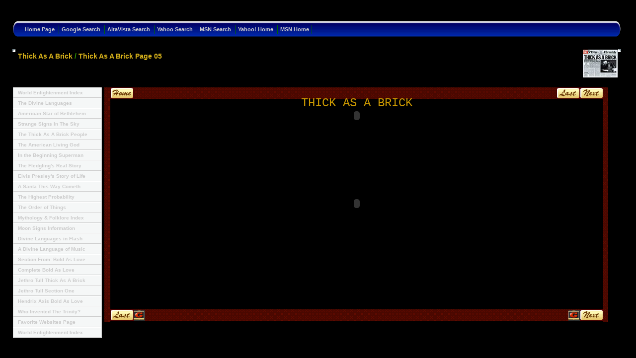

--- FILE ---
content_type: text/html
request_url: http://world-enlightenment.com/Jethro-Tull-Thick-As-A-Brick-05.htm
body_size: 21062
content:
<!DOCTYPE HTML PUBLIC "-//W3C//DTD HTML 4.01 Transitional//EN"
"http://www.w3.org/TR/html4/loose.dtd"> <!-- Jethro Tull Thick as a Brick Enlightenment --> <!-- DW6 -->
<html>
<head> 
<!-- Use IE7 mode -->
 <meta http-equiv="X-UA-Compatible" content="IE=EmulateIE7" />
<meta http-equiv="Content-Type" content="text/html; charset=iso-8859-1">
<title>Jethro Tull - Thick As A Brick - pg-5</title>
 <meta name="description" 
content="Jethro Tull; Thick As A Brick; Divine music heralds a Living God.">
 <meta name="keywords"
content="jethro tull, thick as a brick, as thick as a brick">
 <link rel="shortcut icon" href="/favicon.ico">
<script language="JavaScript" src="/enlightenment-menu.js"> </script>
<link rel="stylesheet" href="/Enlightenment/world-enlightenment.css" type="text/css">
<script src="/Scripts/AC_RunActiveContent.js" type="text/javascript"></script>
</head>
<body>
<div id="masthead"> 
  <h1 id="siteName"> JETHRO TULL THICK AS A BRICK</h1> 
  <div class="glink" id="globalNav"> 
    <img alt="" src="/divine/glbnav_left.gif" height="32" width="4" id="gnl"> <img alt="" src="/divine/glbnav_right.gif" height="32" width="4" id="gnr"> 
    <div id="globalLink"> 
     <a href="http://www.world-enlightenment.com/" target="_self" class="glink" id="gl1" onmouseover="ehandler(event,menuitem1);"> Home Page </a><a href="http://www.google.com/search?source=ig&hl=en&rlz=&q=jethro+tull+%22thick+as+a+brick%22&btnG=Google+Search" target="_blank" class="glink" id="gl2" onmouseover="ehandler(event,menuitem2);"> Google Search </a><a href="http://www.altavista.com/web/results?itag=ody&q=jethro+tull+%22thick+as+a+brick%22&kgs=1&kls=0" target="_blank" class="glink" id="gl3" onmouseover="ehandler(event,menuitem3);"> AltaVista Search </a><a href="http://search.yahoo.com/search?p=jethro+tull+%22thick+as+a+brick%22&prssweb=Search&ei=UTF-8&fr=sfp&x=wrt" target="_blank" class="glink" id="gl4" onmouseover="ehandler(event,menuitem4);"> Yahoo Search </a><a href="http://search.msn.com/results.aspx?q=jethro+tull+%22thick+as+a+brick%22&FORM=QBRE" target="_blank" class="glink" id="gl5" onmouseover="ehandler(event,menuitem5);"> MSN Search </a><a href="http://www.yahoo.com/" target="_blank" class="glink" id="gl6" onmouseover="ehandler(event,menuitem6);"> Yahoo! Home </a><a href="http://www.msn.com/" target="_blank" class="glink" id="gl7" onmouseover="ehandler(event,menuitem7);"> MSN Home </a></div>
  </div>  
    <!--end globalLinks-->    
	    <div id="subglobal1" class="subglobalNav"> <a href="http://www.world-enlightenment.com/Jethro-Tull-Thick-As-A-Brick-home.htm" target="_thickasabrick">Jethro Tull - Thick As A Brick</a> | <a href="http://www.world-enlightenment.com/Angelic-Messengers/" target="_thickasabrick">Jimi Hendrix Music Resource</a> | <a href="http://www.world-enlightenment.com/Enlightenment/World-Enlightenment/Enlightenment-Divine-Languages12.htm" target="_thickasabrick">Thick As A Brick Music</a> | <a href="http://www.j-tull.com/" target="_thickasabrick" >Official Tull Website</a> | <a href="http://jethrotull.com/press/" target="_thickasabrick" >St. Cleve Jethro Tull Music Site</a> | <a href="http://www.orthogonal.com.au/music/taab/" target="_thickasabrick">Original Tull St. Cleve Newspaper</a> | <a href="http://jethrotull.com/discography/" target="_thickasabrick" >Jethrotull.com Discography</a></div>
        <div id="subglobal2" class="subglobalNav"> <a href="http://ultimateclassicrock.com/tags/jethro-tull/" target="_thickasabrick" >Jethro Tull Classic Rock</a> | <a href="http://www.tickco.com/Concerts/jethro_tull_tickets.htm" target="_thickasabrick" >Jethro Tull Tickets</a> | <a href="http://www.guitaretab.com/j/jethro-tull/" target="_thickasabrick" >Tull Guitar Tabs</a> | <a href="http://www.twisted-helices.com/music/reviews/jethro_tull.html" target="_thickasabrick" >Jethro Tull Music Concerts</a> | <a href="http://www.bbc.co.uk/history/historic_figures/tull_jethro.shtml" target="_thickasabrick" >Historical Jethro Tull</a> | <a href="http://www.ticketmaster.com/Jethro-Tull-tickets/artist/735387" target="_thickasabrick" >Jethro Tull Tickets</a> | <a href="http://www.bassmasta.net/j/jethro_tull/" target="_thickasabrick" >Jethro Tull tabs</a></div>
        <div id="subglobal3" class="subglobalNav"> <a href="http://www.collecting-tull.com/Albums/Aqualung.html" target="_thickasabrick" >Tull Music Aqualung</a> | <a href="http://www.allmusic.com/artist/jethro-tull-mn0000850692/biography" target="_thickasabrick" >Jethro Tull History</a> | <a href="http://www.tullpress.com/cnov74.htm" target="_thickasabrick" >Jethro Tull Press</a> | <a href="http://www.harmone.com/bands/j/jethro_tull.html" target="_thickasabrick" >Harmone Tull Discography</a> | <a href="http://www.mp3.de/" target="_thickasabrick" >Music source</a> | <a href="http://en.wikipedia.org/wiki/Thick_as_a_Brick" target="_thickasabrick" >Wiki Thick As A Brick</a> | <a href="http://www.youtube.com/watch?v=toHlMD50eYY" target="_thickasabrick" >YouTube; Thick As A Brick</a></div>
        <div id="subglobal4" class="subglobalNav"> <a href="http://www.Music.tv/" target="_thickasabrick" >Music tv</a> | <a href="http://www.collecting-tull.com/history.html" target="_thickasabrick" >Jethro Tull History</a> | <a href="https://www.youtube.com/results?search_query=jethro+tull+videos" target="_thickasabrick" >Youtube - Jethro Tull Videos</a> | <a href="http://www.collecting-tull.com/Albums/Discography.html" target="_thickasabrick" >Jethro Tull Discography & Lyrics</a> | <a href="http://www.ebay.com/bhp/jethro-tull-cd" target="_thickasabrick" >Jethro Tull cd</a> | <a href="http://www.free-ringtones.uk.com/polyphonic-artist-Jethro%20Tull-.htm" target="_thickasabrick" >Jethro Tull Polyphonic</a> | <a href="http://en.musicplayon.com/play?v=272755" target="_thickasabrick" >Tull Living in the Past</a></div>
        <div id="subglobal5" class="subglobalNav"> <a href="http://www.lumiarte.com/midipoint/jethrotull.html" target="_thickasabrick" >Jethro Tull Aqualung</a> | <a href="http://www.tullworld.com/" target="_thickasabrick" >Tull World Music</a> | <a href="http://music.kulichki.net/Music/j/jethro_tull.shtml" target="_thickasabrick" >Music Jethro Tull Music</a> | <a href="http://music.kulichki.net/txt/j/jethro_tull/index.shtml" target="_thickasabrick" >Shampoos</a> | <a href="http://www.allmusic.com/artist/jethro-tull-mn0000850692/biography" target="_thickasabrick" >Jethro Tull Biography</a> | <a href="http://www.venco.com.pl/%7Ejethro/" target="_thickasabrick" >Disorganization Tull </a> | <a href="https://groups.yahoo.com/neo/groups/JETHRO_TULL/info" target="_thickasabrick" >Yahoo! Jethro Tull</a></div>
        <div id="subglobal6" class="subglobalNav"> <a href="http://www.collecting-tull.com/" target="_thickasabrick" >Collecting Jethro Tull</a> | <a href="http://www.world-enlightenment.com/Thick-As-A-Brick-Track-Two.htm" target="_thickasabrick">Jethro Tull Music </a> | <a href="http://www.musicline.de/en/artist/Jethro+Tull" target="_thickasabrick" >Music Line.de</a> | <a href="http://en.thinkexist.com/quotes/jethro_tull/" target="_thickasabrick" >Tull Quotes</a> | <a href="http://lyrics.duble.com/jethro-tull-lyrics.html" target="_thickasabrick" >Lyrics Duble.com</a> | <a href="http://www.web2txt.co.uk/jethro_tull-polyphonic-ringtones.html" target="_thickasabrick" >Polyphonic Ring tones</a> | <a href="http://musicsojourn.com/AR/Prog/page/t/TullJethro.htm" target="_thickasabrick" >Tull Radio</a></div>
        <div id="subglobal7" class="subglobalNav"> <a href="http://musicsojourn.com/AR/Prog/page/j/JethroTull.htm" target="_thickasabrick" >Music Sojourn Tull</a> | <a href="http://www.world-enlightenment.com/Jethro-Tull-Thick-As-A-Brick-home.htm" target="_thickasabrick" >Jethro Tull Music</a> | <a href="http://www.world-enlightenment.com/Jethro-Tull-Thick-As-A-Brick-home.htm" target="_thickasabrick" >Jethro Tull Music Album</a> | <a href="/Jethro-Tull-Thick-As-A-Brick-Lyrics.htm" target="_thickasabrick">Thick As A Brick Lyrics</a> | <a href="http://www.stickcenter.com/Boletines/jethrotull_e.html" target="_thickasabrick" >Stick center</a> | <a href="http://www.leftfield.org/%7Erawdon/music/artists/jethro.tull.html" target="_thickasabrick" >Mailing List</a> | <a href="http://www.collecting-tull.com/TullOnWeb.htm" target="_thickasabrick" >Collecting Tull</a></div>
        <div id="subglobal8" class="subglobalNav"> <a href="http://www.ministry-of-information.co.uk/app/perde.htm" target="_thickasabrick" >Magus Perde</a> | <a href="http://rockfavos70en80.jouwpagina.nl/rubriek/index/24456-jethro-tull/" target="_thickasabrick" >rockfavos70en80</a> | <a href="http://www.collecting-tull.com/resources.htm" target="_thickasabrick" >Tull Fan Club</a> | <a href="http://www.collecting-tull.com/Albums/Discography.html" target="_thickasabrick" >Jethro Tull Music Lyrics</a> | <a href="http://www.warr.org/tull.html" target="_thickasabrick" >Wilson &amp; Arroyo's Reviews </a> | <a href="http://www.goldlyrics.com/band/jethro_tull/" target="_thickasabrick" >Gold Lyrics</a> | <a href="http://www.elyrics.net/song/j/jethro-tull-lyrics/" target="_thickasabrick" >Jethro Tull Lyrics</a>
</div>
</div> 
<!-- end masthead --> 
<div id="pagecell1"> 
  <!--pagecell1--> 
  <img alt="" src="/divine/tl_curve_white.gif" height="6" width="6" id="tl"> <img alt="" src="/divine/tr_curve_white.gif" height="6" width="6" id="tr"> 
  <div id="breadCrumb"> 
    <a href="/Jethro-Tull-Thick-As-A-Brick-home.htm" target="_self">Thick As A Brick</a>  / <a href="/Jethro-Tull-Thick-As-A-Brick-05.htm" target="_self">Thick As A Brick  Page 05</a></div> <div id="pageName"> 
    <h1 align="left">Thick As A Brick<a href="/THICKASABRICK/TAAB/INDEX.HTM" title="Open: St.Cleve Chronicle" target="thick-as-a-brick"><img src="/JT/jethro-tull-Music.jpg" alt="Open: St.Cleve Chronicle" width="70" height="56" border="0" align="middle"></a></h1>  
    </div> 
  <div id="pageNav">     <div id="sectionLinks"><a href="http://www.world-enlightenment.com/" title="World Enlightenment - Main Site Index" target="_self">World Enlightenment Index </a> <a href="/Enlightenment/World-Enlightenment/Enlightenment-Divine-Languages-home.htm" title="The Divine Languages - A Book of Wonders" target="_self">The Divine Languages </a> <a href="/Star-of-Bethlehem-home.htm" title="A modern day Star of Bethlehem is put up in the 1960s American Midwest." target="_self">American Star of Bethlehem </a> <a href="http://www.world-enlightenment.com/Signs-In-The-Sky-home.htm" title="There were strange signs in the sky. They will tell you who, what, where, and why." target="_self">Strange Signs In The Sky </a> <a href="/Jethro-Tull-Thick-As-A-Brick-home.htm" title="Mankind . . Thick As A Brick?" target="_self"> The Thick As A Brick People </a> <a href="http://www.world-enlightenment.com/Living-God-home.htm" title="An American Living God" target="_self">The American Living God </a> <a href="http://www.world-enlightenment.com/Superman-home.htm" title="In the beginning there was Superman and Superman was God." target="_self">In the Beginning Superman </a> <a href="/Fledgling-home.htm" title="A true story and parable." target="_self">The Fledgling's Real Story </a> <a href="/Elvis-Presley-home.htm" title="Elvis Presley's Story of Hope & Life" target="_self">Elvis Presley's Story of Life </a> <a href="/Santa-Claus-Two-home.htm" title="From the original Santa Claus. The new and improved Way." target="_self">A Santa This Way Cometh </a> <a href="/Highly-Probable-home.htm" title="What is the highest probability in a quantum structured universe?" target="_self">The Highest Probability </a> <a href="/The-Order-of-Things/Foundation.htm" title="The Order of Things - Past, Present & Future" target="_self">The Order of Things </a> <a href="http://www.world-enlightenment.com/Mythology/" title="Native American Navaho Folklore, Geronimo's Book, The Tao te Ching & More" target="_self">Mythology & Folklore Index </a> <a href="/Moon-Signs-home.htm" title="Moon Signs" target="_self">Moon Signs Information</a> <a href="http://www.world-enlightenment.com/The_Enlightenment.htm" title="The Divine Languages - Flash @ 175kb & 100% Full Vector Graphics" target="_blank">Divine Languages in Flash </a> <a href="/Enlightenment-Music-Loader.htm" title="The Divine Languages Flash Preloader" target="_blank">A Divine Language of Music </a> <a href="/Bold-As-Love-Section.htm" title="Demonstrates an organized group working on Earth who have open communication with otherworldly beings." target="_blank">Section From: Bold As Love </a> <a href="http://www.world-enlightenment.com/Bold-As-Love-Whole.htm" title="Jimi Hendrix's 'Bold As Love'. The In From The Storm version. Heralds the Living God." target="_blank">Complete Bold As Love </a> <a href="http://www.world-enlightenment.com/Thick-As-A-Brick-Section-Divine.htm" title="A divine section of music announcing Marcus." target="_blank">Jethro Tull Thick As A Brick </a> <a href="http://www.world-enlightenment.com/Thick-As-A-Brick-Section-One.htm" title="Thick as a Brick. A warning from on high." target="_blank">Jethro Tull Section One </a> <a href="http://www.world-enlightenment.com/Axis-Bold-As-Love.htm" title="The Original Jimi Hendrix, Axis: Bold As Love. A demonstration of the divine." target="_blank">Hendrix Axis  Bold As Love </a> <a rev="information" href="http://www.world-enlightenment.com/trinity/" title="Ya, right; Sure." target="_self"> Who Invented The Trinity? </a> <a href="/websites.htm" title="Spirituality Enlightenment Religion">Favorite Websites Page </a> <a href="http://www.world-enlightenment.com/" title="World Enlightenment - Main Site Index" target="_self">World Enlightenment Index </a></div> </div>
  <body onmousemove="closesubnav(event);">
  <div id="content"><script type="text/JavaScript"> for(var i=1;i<=numofitems;i++){ window["menuitem"+i] = new menu(numofitems,i,"hidden"); } </script><table width="99%" height="460"  border="0" cellpadding="0" cellspacing="0">
      <tr>
        <td width="83%" height="434" background="/Backgrounds/teak01.jpg"><table width="99%" height="100"  border="0" align="center" cellpadding="0" cellspacing="0">
          <tr>
            <td background="/Enlightenment/enlightenment-a.gif"></td>
            <td width="98%"><table width="100%"  border="0" cellpadding="0" cellspacing="0" background="/Enlightenment/enlightenment-a.gif" bgcolor="#CCCCCC">
              <tr>
                <td><div align="left"><a href="/Jethro-Tull-Thick-As-A-Brick-home.htm"><img src="/divine/enlightenment-miraculous-home.gif" alt="Jethro Tull Thick As A Brick Home" width="47" height="23" border="0"></a></div></td>
                <td></td>
                <td><div align="right"><a href="/Jethro-Tull-Thick-As-A-Brick-04.htm" target="_self"><img src="/divine/enlightenment-last.gif" alt="Last" width="47" height="23" border="0"></a><a href="/Jethro-Tull-Thick-As-A-Brick-06.htm" target="_self"><img src="/divine/miraculous-enlightenment-next.gif" alt="Next" width="47" height="23" border="0"></a></div></td>
              </tr>
            </table></td>
            <td width="1%" background="/Enlightenment/enlightenment-a.gif"></td>
          </tr>
          <tr>
            <td background="/Enlightenment/enlightenment-a.gif"></td>
            <td background="/Backgrounds/enlightenment-divine-space-inv2.gif"><div align="center">
              <h1><span class="gold-title">THICK AS A BRICK</span></h1>
            </div></td>
            <td background="/Enlightenment/enlightenment-a.gif"></td>
          </tr>
          <tr>
            <td background="/Enlightenment/enlightenment-a.gif"></td>
            <td background="/Backgrounds/enlightenment-divine-space-inv.gif"><div align="center">
              <script type="text/javascript"><!--
AC_FL_RunContent( 'width','400','height','31','src','/Enlightenment/miraculous-divine-enlightenment-gold','quality','high','wmode','transparent','movie','/Enlightenment/miraculous-divine-enlightenment-gold','minVersion','6,0,29,0' );
// --></script><noscript><object classid="clsid:D27CDB6E-AE6D-11cf-96B8-444553540000" codebase="http://download.macromedia.com/pub/shockwave/cabs/flash/swflash.cab#version=6,0,29,0" width="400" height="31">
                <param name="movie" value="/Enlightenment/miraculous-divine-enlightenment-gold.swf">
                <param name="quality" value="high">
                <param name="wmode" value="transparent">
                <embed src="/Enlightenment/miraculous-divine-enlightenment-gold.swf" width="400" height="31" quality="high" pluginspage="http://www.macromedia.com/go/getflashplayer" type="application/x-shockwave-flash" wmode="transparent"></embed>
              </object></noscript>
             </div></td>
            <td background="/Enlightenment/enlightenment-a.gif"></td>
          </tr>
          <tr>
            <td background="/Enlightenment/enlightenment-a.gif"><img src="/Enlightenment/enlightenment-shim.gif" width="12" height="300"></td>
            <td background="/Backgrounds/enlightenment-divine-space-dwn.gif"><div align="center">
              <br>
              <script type="text/javascript">
AC_FL_RunContent( 'codebase','http://download.macromedia.com/pub/shockwave/cabs/flash/swflash.cab#version=6,0,29,0','width','400','height','200','src','/JT/jethro-tull-thick-as-a-brick-05','quality','high','pluginspage','http://www.macromedia.com/go/getflashplayer','wmode','transparent','movie','/JT/jethro-tull-thick-as-a-brick-05' ); //end AC code
</script><noscript><object classid="clsid:D27CDB6E-AE6D-11cf-96B8-444553540000" codebase="http://download.macromedia.com/pub/shockwave/cabs/flash/swflash.cab#version=6,0,29,0" width="400" height="200">
                <param name="movie" value="/JT/jethro-tull-thick-as-a-brick-05.swf">
                <param name="quality" value="high">
                <param name="wmode" value="transparent">
                <embed src="/JT/jethro-tull-thick-as-a-brick-05.swf" width="400" height="200" quality="high" pluginspage="http://www.macromedia.com/go/getflashplayer" type="application/x-shockwave-flash" wmode="transparent"></embed>
              </object></noscript>
            </div></td>
            <td background="/Enlightenment/enlightenment-a.gif"></td>
          </tr>
          <tr>
            <td background="/Enlightenment/enlightenment-a.gif"><img src="/Enlightenment/enlightenment-shim.gif" width="12" height="75"></td>
            <td background="/Backgrounds/enlightenment-divine-space-inv2.gif"><p align="center">&nbsp;                          </p>
            </td>
            <td background="/Enlightenment/enlightenment-a.gif"></td>
          </tr>
          <tr>
            <td background="/Enlightenment/enlightenment-a.gif"></td>
            <td background="/Backgrounds/enlightenment-divine-space-inv2.gif"></td>
            <!-- Jethro Tull Thick as a Brick Enlightenment -->
            <td background="/Enlightenment/enlightenment-a.gif"></td>
          </tr>
          <tr>
            <td background="/Enlightenment/enlightenment-a.gif"></td>
            <td background="/Backgrounds/enlightenment-divine-space-inv.gif">
			</td>
            <td background="/Enlightenment/enlightenment-a.gif"></td>
          </tr>
          <tr>
            <td height="25" background="/Enlightenment/enlightenment-a.gif"></td>
            <td><table width="100%"  border="0" align="center" cellpadding="0" cellspacing="0" background="/Enlightenment/enlightenment-a.gif" bgcolor="#CCCCCC">
              <tr>
                <td height="24"><div align="left"><a href="/Jethro-Tull-Thick-As-A-Brick-04.htm" target="_self"><img src="/divine/enlightenment-last.gif" alt="Jethro Tull Thick As A Brick" width="47" height="23" border="0"></a><a href="/Jethro-Tull-Thick-As-A-Brick-04.htm" target="_self"><img src="/clipart/the-enlightenment.gif" alt="Jethro Tull Thick As A Brick" width="23" height="21" border="0"></a></div></td>
                <td></td>
                <td><div align="right"><a href="/Jethro-Tull-Thick-As-A-Brick-06.htm" target="_self"><img src="/clipart/the-enlightenment.gif" alt="Jethro Tull Thick As A Brick" width="23" height="21" border="0"></a><a href="/Jethro-Tull-Thick-As-A-Brick-06.htm" target="_self"><img src="/divine/miraculous-enlightenment-next.gif" width="47" height="23" border="0"></a></div></td>
              </tr>
            </table></td>
            <td background="/Enlightenment/enlightenment-a.gif"></td>
          </tr>
        </table>
          <blockquote>
            <div align="center">
              <h2>Thick As A Brick</h2>
            </div>
        </blockquote></td></tr>
       <tr>
        <td><table width="100%"  border="0" cellpadding="0" cellspacing="0">
          <tr>
            <td height="26"></td>
          </tr>
        </table></td>
      </tr>
    </table>
  </div> 
</div>
<!--end pagecell1--> 
<br>  
<!-- Start of Enlightenment Code --><!-- Jethro Tull Thick as a Brick  -->
<!-- End of Enlightenment Code --><!-- Jethro Tull Thick as a Brick Enlightenment -->
</body>
</html>


--- FILE ---
content_type: text/css
request_url: http://world-enlightenment.com/Enlightenment/world-enlightenment.css
body_size: 8535
content:
/***********************************************/
/* world-enlightenment.css for 1280 X 1024 or less - Author, Marcus E. Lee */

/***************** Body Background Image etc. *************/
body{
	color: #333333;
	font-family: Arial, Helvetica, sans-serif;
	margin: 0px;
	padding: 0px;
	background: #000000 url(/Backgrounds/enlightenment-divine-space-dwn.gif) fixed;
	height: 2200px;
}
body,td,th {
	color: #663300;
	font-family: Arial, Helvetica, sans-serif;
	font-size: medium;
	font-weight: normal;
	line-height: 1.5;
	text-align: justify;
}

/******* hyperlink and anchor tag styles *******/

a:link {
	color: #336699;
	text-decoration: none;
}
a:visited {
	color: #336699;
	text-decoration: none;
}
a:hover {
	color: #990000;
	text-decoration: underline;
}
a:active {
	color: #993300;
}
/************** heading tag styles **************/

h1{
 font-family: Arial, Helvetica, sans-serif;
 font-size: 24px;
 color: #000000;
 margin: 0px;
 padding: 0px;
}

/***********************************************/
/* Layout Divs                                 */
/***********************************************/
#pagecell1{
	position:absolute;
	top: 100px;
	left: 2%;
	right: 2%;
	width:95.6%;
}

#tl {
	position:absolute;
	top: -1px;
	left: -1px;
	margin: 0px;
	padding: 0px;
	z-index: 100;
}

#tr {
	position:absolute;
	top: -1px;
	right: -1px;
	margin: 0px;
	padding: 0px;
	z-index: 100;
}

#masthead{
	position: absolute;
	top: 0px;
	left: 2%;
	right: 2%;
	width:95.6%;
	
}

#pageNav{
	float: left;
	width:178px;
	padding: 0px;
	background-color: #F5f7f7;
	border-right: 1px solid #cccccc;
	border-bottom: 1px solid #cccccc;
	font: small Verdana,sans-serif;
}

#content{
	padding: 0px 10px 0px 0px;
	margin:0px 0px 0px 178px;
	border: 0px none;
	list-style-position: outside;
	list-style-image: url(/Angelic-Messengers/assets/bullet.gif);
}


/***********************************************/
/* Component Divs                              */
/***********************************************/
#siteName{
	margin: 0px;
	padding: 16px 0px 8px 0px;
	color: #000000;
	font-weight: normal;
	font-size: 12px;
}

/************** pageName styles ****************/

#pageName{
	padding: 0px 0px 14px 10px;
	margin: 0px;
}

#pageName h2{
	font: bold 175% Arial,sans-serif;
	color: #000000;
	margin:0px;
	padding: 0px;
}

#pageName img{
	position: absolute;
	top: 0px;
	right: 6px;
	padding: 0px;
	margin: 0px;
}

/************* globalNav styles ****************/

#globalNav{
	position: relative;
	width: 100%;
	min-width: 640px;
	height: 32px;
	color: #cccccc;
	padding: 0px;
	margin: 0px;
	background-image:  url("/divine/glbnav_background.gif");
	text-decoration: none;
}

#globalNav img{
	margin-bottom: -4px;
 
}

#gnl {
	position: absolute;
	top: 0px;
	left:-1px;
	width: 10px;
}

#gnr {
	position: absolute;
	top: 0px;
	right:-1px;
	width: 10px;
}

#globalLink{
	position: absolute;
	top: 4px;
	height: -13px;
	min-width: 900px;
	padding: 7px;
	margin: 0px;
	left: 12px;
	z-index: 100;
	width: 900px;
}


a.glink, a.glink:visited{
    font-family: Arial, Helvetica, sans-serif;
    line-height: 1.166;
	font-size: 11px;
	color: #CCCCCC;
	font-weight: bold;
	margin: 0px;
	padding: 2px 5px 4px 5px;
	border-right: 1px solid #006600;
}

a.glink:hover{
	text-decoration: none;
	color: #FFFFFF;
}

/************ subglobalNav styles **************/

.subglobalNav{
	position: absolute;
	top: 73px;
	left: 0px;
	min-width: 640px;
	height: 12px;
	line-height: 12px;
	padding: 0px 0px 0px 10px;
	visibility: hidden;
	color: #CC9900;
	font-size: 10px;
	font-weight: normal;
}

.subglobalNav a:link, .subglobalNav a:visited {
	font-size: 10px;
	color: #CCCCCC;
	font-weight: normal;
	line-height: 12px;
	font-family: Arial, Helvetica, sans-serif;
}

.subglobalNav a:hover{
	color: #CC9900;
	font-weight: normal;
	line-height: 12px;
	font-family: Arial, Helvetica, sans-serif;
}


/************* breadCrumb styles ***************/

#breadCrumb{
	padding: 5px 0px 5px 10px;
	font: bold 14px Verdana, sans-serif;
	color: #339900;
}

#breadCrumb a{
	color: #DAB41B;
}

#breadCrumb a:hover{
	color: #CC9900;
	text-decoration: underline;
}


/************ sectionLinks styles **************/

#sectionLinks{
	margin: 0px;
	padding: 0px;
	font-family: Verdana, Arial, Helvetica, sans-serif;
	font-size: 10px;
	font-weight: bold;
	text-align: left;

}

#sectionLinks h3{
	padding: 10px 0px 2px 10px;
	border-bottom: 1px none #cccccc;
}

#sectionLinks a:link, #sectionLinks a:visited {
	display: block;
	border-top: 1px solid #ffffff;
	border-bottom: 1px solid #cccccc;
	background-image:  url(/Backgrounds/blackplaid.gif);
	font-weight: bold;
	padding: 4px 0px 4px 9px;
	color: #CCCCCC;
	border-left-style: solid;
	border-left-width: 1px;
	border-right-width: 1px;
	text-decoration: none;
}

#sectionLinks a:hover{
	border-top: 1px inset #cccccc;
	background-color: #660000;
	background-image: none;
	font-weight: bold;
	text-decoration: none;
	color: #FFFF00;
	border-right-width: 1px;
	border-bottom-width: 1px;
	border-left-width: 1px;
	border-left-style: inset;
	border-right-style: inset;
	border-bottom-style: solid;
	border-right-color: #999999;
	border-bottom-color: #666666;
}


/********************* end **********************/
h2{
 font: normal 16px Arial, Helvetica, sans-serif;
 color: #000000;
 margin: 0px;
 padding: 0px;
}

.COURSTAND12 {
	font-family: "Courier New", Courier, mono;
	font-size: 13px;
	font-weight: bold;
	color: #999999;
}
.maintext {
	font-family: Arial, Helvetica, sans-serif;
	font-size: 14px;
	color: #333333;
	line-height: 21px;
}
.quotes {
	color: #336666;
}
.style2 {font-size: 14px}

.style3 {font-size: 12px}
.style13 {
	color: #CCCCCC;
	font-family: "Courier New", Courier, mono;
	font-size: 16px;
	font-weight: normal;
}
.style301 
{
	color: #993300;
	font-size: small;
}
.chapters 
{
	color: #993300;
}
.redivine 
{
	color: #993300;
	font-family: Arial, Helvetica, sans-serif;
	font-size: small;
	font-weight: normal;
	text-decoration: underline;
}
.style309 
   {
	font-size: 10px;
	color: #753A00;
	font-family: Arial, Helvetica, sans-serif;
	line-height: 14px;
}
.style14 {
    font-family: "Courier New", Courier, mono; 
    font-weight: bold; 
	color: #660000;
	line-height: 18px;
}
.style15 {
	font-size: 9px;
	color: #333333;
}
.red {
	color: #CC0000;
	}
.bluegenebotom {
	font-weight: normal;
	color: #000000;
	font-size: 8px;
	font-family: "Courier New", Courier, mono;
}
.font-size12px {
	font-family: Arial, Helvetica, sans-serif;
	font-size: 10px;
	color: #000000;
}
.playerpage {
	color: #FFFFFF;
	font-weight: normal;
	font-size: 16px;
	line-height: 22px;
}
.thickasabrick 
   {
	font-size: small;
	color: #663300;
	font-family: Arial, Helvetica, sans-serif;
	}
.fairuse
   {
	font-size: x-small;
	color: #663300;
	font-family: Arial, Helvetica, sans-serif;
	line-height: 1.3;
	text-align: justify;
	}	
.enlightenmentlarge {
	font-family: Arial, Helvetica, sans-serif;
	font-size: 14px;
	color: #333333;
	line-height: 20px;
}
.policy {
	font-family: Arial, Helvetica, sans-serif;
	font-size: 14px;
	font-weight: normal;
	color: #CC9900;
	line-height: 21px;
}
.gold-title {
    font-family: "Courier New", Courier, mono; 
    font-weight: normal; 
	color: #CC9900;
	line-height: 18px;
}
.small-miracle
   {
	font-size: x-small;
	color: #663300;
	font-family: Arial, Helvetica, sans-serif;
	line-height: 1.3;
	font-weight: lighter;
	}

.gold-link 
   {
	font-size: 10px;
	color: #CC9900;
	font-family: Arial, Helvetica, sans-serif;
	line-height: 14px;
}
.white {
	color: #FFFFCC;
}
.italic_quotes {
	font-family: Verdana, Geneva, sans-serif;
	font-size: small;
	font-weight: normal;
	color: #663300;
	font-style: normal;
	line-height: 1.5;
}
.quotes_green {
	color: #336600;
	font-family: Verdana, Geneva, sans-serif;
	font-size: small;
	line-height: 1.5;
}
.thickasabrickmaintext {
	color: #663300;
	font-family: Verdana, Geneva, sans-serif;
	font-size: small;
	line-height: 1.5;
	text-decoration: none;
}
.quotes_blue {
	color: #336699;
	font-family: Verdana, Geneva, sans-serif;
	font-size: small;
	line-height: 1.5;
}
.body_red {
	color: #993300;
	font-family: Arial, Helvetica, sans-serif;
	font-size: medium;
	font-weight: normal;
	line-height: 1.5;
	text-align: justify;
}
.italic_red {
	font-family: Verdana, Geneva, sans-serif;
	font-size: small;
	font-weight: normal;
	color: #993300;
	font-style: normal;
	line-height: 1.5;
}
.body_green {
	color: #336600;
	font-family: Arial, Helvetica, sans-serif;
	font-size: medium;
	font-weight: normal;
	line-height: 1.5;
	text-align: justify;
}
